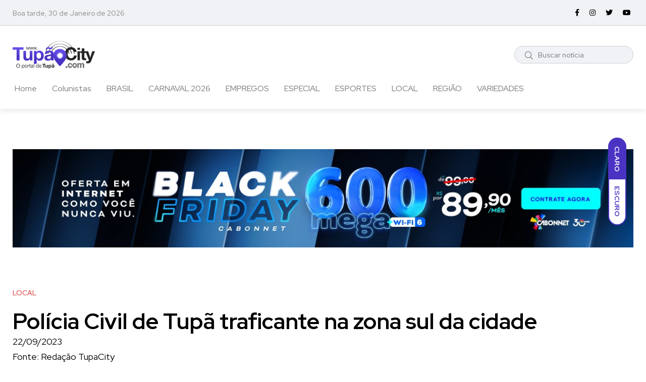

--- FILE ---
content_type: text/html; charset=utf-8
request_url: https://tupacity.com/noticia/20500/policia-civil-de-tupa-traficante-na-zona-sul-da-cidade
body_size: 29913
content:
<!DOCTYPE html><html class="no-js"><head>
<base href="https://tupacity.com/">
<title>TupãCity - Polícia Civil de Tupã traficante na zona sul da cidade</title>
<link rel="shortcut icon" href="https://tupacity.com/imagens/icones/favicon.ico" type="image/x-icon">
<link rel="apple-touch-icon" href="https://tupacity.com/imagens/icones/apple-touch-icon.png">
<link rel="apple-touch-icon" sizes="57x57" href="https://tupacity.com/imagens/icones/apple-touch-icon-57x57.png">
<link rel="apple-touch-icon" sizes="72x72" href="https://tupacity.com/imagens/icones/apple-touch-icon-72x72.png">
<link rel="apple-touch-icon" sizes="76x76" href="https://tupacity.com/imagens/icones/apple-touch-icon-76x76.png">
<link rel="apple-touch-icon" sizes="114x114" href="https://tupacity.com/imagens/icones/apple-touch-icon-114x114.png">
<link rel="apple-touch-icon" sizes="120x120" href="https://tupacity.com/imagens/icones/apple-touch-icon-120x120.png">
<link rel="apple-touch-icon" sizes="144x144" href="https://tupacity.com/imagens/icones/apple-touch-icon-144x144.png">
<link rel="apple-touch-icon" sizes="152x152" href="https://tupacity.com/imagens/icones/apple-touch-icon-152x152.png">
<link rel="apple-touch-icon" sizes="180x180" href="https://tupacity.com/imagens/icones/apple-touch-icon-180x180.png">
<link rel="canonical" href="https://tupacity.com/noticia/20500/policia-civil-de-tupa-traficante-na-zona-sul-da-cidade">
<meta http-equiv="Content-Type" content="text/html; charset=utf-8">
<meta http-equiv="X-UA-Compatible" content="IE=edge">
<meta name="viewport" content="viewport-fit=cover, width=device-width, initial-scale=1.0, minimum-scale=1.0, maximum-scale=1.0, user-scalable=no">
<meta http-equiv="Content-Language" content="pt-br">
<meta http-equiv="Cache-Control" content="no-cache, no-store">
<meta http-equiv="expires" content="Mon, 06 Jan 1990 00:00:01 GMT">
<meta name="robots" content="index, follow">
<meta name="referrer" content="always">
<meta name="category" content="business">
<meta name="title" content="TupãCity">
<meta name="description" content="Foram apreendidos tabletes e tijolo de maconha, além de quantias em dinheiro">
<link rel="opengraph" href="https://tupacity.com/noticia/20500/policia-civil-de-tupa-traficante-na-zona-sul-da-cidade">
<meta property="fb:app_id" content="333197753359052">
<meta property="fb:pages" content="434375579937505">
<meta property="og:site_name" content="TupãCity">
<meta property="og:url" content="https://tupacity.com/noticia/20500/policia-civil-de-tupa-traficante-na-zona-sul-da-cidade">
<meta property="og:type" content="article">
<meta property="og:title" content="Polícia Civil de Tupã traficante na zona sul da cidade">
<meta property="og:description" content="Foram apreendidos tabletes e tijolo de maconha, além de quantias em dinheiro">
<meta property="og:image" content="https://tupacity.com/uploads/noticias/2023/38/291613-133823-22092023162939.jpg">	
<meta property="og:image:alt" content="Foram apreendidos tabletes e tijolo de maconha, além de quantias em dinheiro">
<meta property="creator" content="https://tupacity.com/noticia/20500/policia-civil-de-tupa-traficante-na-zona-sul-da-cidade">
<meta name="og:email" content="portaltupacity@gmail.com">
<meta name="og:phone_number" content="14996152017">
<meta name="og:locality" content="Tupã">
<meta name="og:region" content="SP">
<meta name="keywords" content="paraguacu paulista, assis, redecity, paraguacity, assiscity, ofertascity, esporte, jornais, revistas, biblioteca, classificados, compras, computador, corpo, saude, moda, carros, cinema, criancas, diversao, arte, economia, educacao, internet, jogos, novelas, radio, tv, tempo, mapas, transito, ultimas noticias, viagem, jornalismo, informacao, noticia, cultura, entretenimento, lazer, opiniao, analise, internet, televisao, fotografia, imagem, som, audio, video, fotos, tecnologia, gay, vestibular, empregos, humor, musica">
<meta name="url" content="https://tupacity.com/noticia/20500/policia-civil-de-tupa-traficante-na-zona-sul-da-cidade">
<meta name="geo.region" content="BR-PR">
<meta name="geo.placename" content="Tupã">
<meta name="autor" content="WEB5 - Soluções Digitais">
<meta name="company" content="WEB5 - Soluções Digitais">
<meta name="revisit-after" content="10">
<meta name="theme-color" content="rgba(74, 51, 195, 1.00)">
<link rel="preconnect" href="https://fonts.googleapis.com">
<link rel="preconnect" href="https://fonts.gstatic.com" crossorigin>
<link href="https://fonts.googleapis.com/css2?family=Red+Hat+Display:ital,wght@0,400;0,500;0,700;0,900;1,400;1,500&display=swap" rel="stylesheet"><link rel="stylesheet" href="https://tupacity.com/css/bootstrap.min.css?v=2025.11.26">
<link rel="stylesheet" href="https://tupacity.com/css/font-awesome.css?v=2025.11.26">
<link rel="stylesheet" href="https://tupacity.com/css/slick.css?v=2025.11.26">
<link rel="stylesheet" href="https://tupacity.com/css/slick-theme.css?v=2025.11.26">
<link rel="stylesheet" href="https://tupacity.com/css/base.css?v=2025.11.26">
<link rel="stylesheet" href="https://tupacity.com/css/style.css?v=2025.11.26">
<link rel="stylesheet" href="https://tupacity.com/css/magnific-popup.css?v=2025.11.26">
<link rel="stylesheet" href="https://tupacity.com/css/sweetalert.css?v=2025.11.26">
<link rel="stylesheet" href="https://tupacity.com/galeria/photobox.css?v=2025.11.26">
<link rel="stylesheet" href="https://tupacity.com/css/css.css?v=2025.11.26">
<script>
  window.fbAsyncInit = function() {
    FB.init({
      appId      : '333197753359052',
      xfbml      : true,
      version    : 'v9.0'
    });
    FB.AppEvents.logPageView();
  };

  (function(d, s, id){
     var js, fjs = d.getElementsByTagName(s)[0];
     if (d.getElementById(id)) {return;}
     js = d.createElement(s); js.id = id;
     js.src = "https://connect.facebook.net/pt_BR/sdk.js";
     fjs.parentNode.insertBefore(js, fjs);
   }(document, 'script', 'facebook-jssdk'));
</script>
<script async src="https://pagead2.googlesyndication.com/pagead/js/adsbygoogle.js?client=ca-pub-8561437551438550" crossorigin="anonymous"></script>
</head><body class="noticia"><div class="main-wrapper"><div id="my_switcher" class="my_switcher">
  <ul>
    <li><a href="javascript:void(0);" data-theme="light" class="setColor light"><span title="Tema Claro">Claro</span></a></li>
    <li><a href="javascript:void(0);" data-theme="dark" class="setColor dark"><span title="Tema Escuro">Escuro</span></a></li>
  </ul>
</div>
<header class="header axil-header header-style-4 header-light header-sticky header-with-shadow">	
  <div class="header-top">
    <div class="container">
      <div class="row align-items-center">
        <div class="col-lg-6 col-md-8 col-sm-12">
          <div class="header-top-bar d-flex flex-wrap align-items-center justify-content-center justify-content-md-start">
            <ul class="header-top-date liststyle d-flex flrx-wrap align-items-center mr--20">
              <li><a href="javascript:void(0)">Boa tarde, 30 de Janeiro de 2026</a></li>
            </ul>
          </div>
        </div>
        <div class="col-lg-6 col-md-4 col-sm-12">
          <ul class="social-share-transparent md-size justify-content-center justify-content-md-end">
            <li><a href="https://www.facebook.com/portaltupacity" target="_blank"><i class="fab fa-facebook-f"></i></a></li>            <li><a href="https://www.instagram.com/tupacity_oficial" target="_blank"><i class="fab fa-instagram"></i></a></li>            <li><a href="https://twitter.com/portaltupacity" target="_blank"><i class="fab fa-twitter"></i></a></li>            <li><a href="https://www.youtube.com/@tupacity_oficial" target="_blank"><i class="fab fa-youtube"></i></a></li>          </ul>
        </div>
      </div>
    </div>
  </div>
  <div class="header-bottom">
    <div class="container">
			<div class="row justify-content-between align-items-center mt-5">
				<div class="col-xl-6 col-lg-6 col-md-6 col-12">
          <div class="logo">
          	<a href="https://tupacity.com">
							<img class="dark-logo" src="https://tupacity.com/imagens/logo-escuro.png" alt="TupãCity"> 
							<img class="light-logo" src="https://tupacity.com/imagens/logo-claro.png" alt="TupãCity">
						</a>
        	</div>
				</div>
				<div class="col-xl-6 col-lg-6 col-md-6 col-12">
					<div class="header-search d-flex flex-wrap align-items-center justify-content-center justify-content-md-end">
            <form class="header-search-form d-sm-block d-none" id="FormBusca" name="FormBusca" action="https://tupacity.com/busca" method="GET" autocomplete="OFF">
              <div class="axil-search form-group">
                <button type="submit" class="search-button"><i class="fal fa-search"></i></button>
                <input name="q" class="form-control" id="q" placeholder="Buscar notícia" value="" required>
              </div>
            </form>
            <div class="mobile-search-wrapper d-sm-none d-block">
             <button class="search-button-toggle"><i class="fal fa-search"></i></button>
              <form class="header-search-form" name="FormBusca" action="https://tupacity.com/busca" method="GET" autocomplete="OFF">
                <div class="axil-search form-group">
                  <button type="submit" class="search-button"><i class="fal fa-search"></i></button>
                  <input name="q" class="form-control" id="q" placeholder="Buscar notícia" value="" required>
                </div>
              </form>
            </div>
            <div class="hamburger-menu d-block d-xl-none">
              <div class="hamburger-inner">
                <div class="icon"><i class="fal fa-bars"></i></div>
              </div>
            </div>
          </div>
				</div>
			</div>
      <div class="row justify-content-between align-items-center">
        <div class="col-xl-12 col-lg-12 col-md-12 col-12">
          <div class="wrapper d-block d-sm-flex flex-wrap align-items-center justify-content-center justify-content-md-start">
            <div class="mainmenu-wrapper d-none d-xl-block">
              <nav class="mainmenu-nav">
                <ul class="mainmenu">
                  <li><a href="https://tupacity.com">Home</a></li>
                  <li><a href="https://tupacity.com/colunistas">Colunistas</a></li>
									                  <li ><a href="https://tupacity.com/brasil">BRASIL</a>
																		</li>
                                    <li ><a href="https://tupacity.com/carnaval-2026">CARNAVAL 2026</a>
																		</li>
                                    <li ><a href="https://tupacity.com/empregos">EMPREGOS</a>
																		</li>
                                    <li ><a href="https://tupacity.com/especial">ESPECIAL</a>
																		</li>
                                    <li ><a href="https://tupacity.com/esportes">ESPORTES</a>
																		</li>
                                    <li ><a href="https://tupacity.com/local">LOCAL</a>
																		</li>
                                    <li class="menu-item-has-children"><a href="https://tupacity.com/regiao">REGIÃO</a>
																		<ul class="axil-submenu">
																		<li><a class="hover-flip-item-wrapper" href="https://tupacity.com/editoria/18/queiroz"> <span class="hover-flip-item"> <span data-text="Queiroz">Queiroz</span></span></a></li>
																		</ul>
																		</li>
                                    <li ><a href="https://tupacity.com/variedades">VARIEDADES</a>
																		</li>
                                  </ul>
              </nav>
            </div>
          </div>
        </div>
      </div>
    </div>
  </div>
</header>
<div class="popup-mobilemenu-area">
  <div class="inner">
    <div class="mobile-menu-top">
      <div class="logo">
        <a href="https://tupacity.com">
					<img class="dark-logo" src="https://tupacity.com/imagens/logo-escuro.png" alt="TupãCity">
					<img class="light-logo" src="https://tupacity.com/imagens/logo-claro.png" alt="TupãCity">
				</a>
      </div>
      <div class="mobile-close">
        <div class="icon"><i class="fal fa-times"></i></div>
      </div>
    </div>
    <ul class="mainmenu">
			<li><a href="https://tupacity.com">Home</a></li>
			<li><a href="https://tupacity.com/colunistas">Colunistas</a></li>
						<li ><a href="https://tupacity.com/brasil">BRASIL</a>
						</li>
						<li ><a href="https://tupacity.com/carnaval-2026">CARNAVAL 2026</a>
						</li>
						<li ><a href="https://tupacity.com/empregos">EMPREGOS</a>
						</li>
						<li ><a href="https://tupacity.com/especial">ESPECIAL</a>
						</li>
						<li ><a href="https://tupacity.com/esportes">ESPORTES</a>
						</li>
						<li ><a href="https://tupacity.com/local">LOCAL</a>
						</li>
						<li class="menu-item-has-children"><a href="https://tupacity.com/regiao">REGIÃO</a>
						<ul class="axil-submenu">
						<li><a class="hover-flip-item-wrapper" href="https://tupacity.com/editoria/18/queiroz"> <span class="hover-flip-item"> <span data-text="Queiroz">Queiroz</span></span></a></li>
						</ul>
						</li>
						<li ><a href="https://tupacity.com/variedades">VARIEDADES</a>
						</li>
			    </ul>
  </div>
</div><div class="post-single-wrapper axil-section-gap bg-color-white">
  <div class="container">
			
    <div class="row BannerCapa row--10 mb--80">
			<div class="col-lg-12 col-xl-12 col-md-12 col-12 text-center">
				<a href="https://tupacity.com/cliques.php?i=dWdzOEFBTVRLMnhrUnNkZWJJSUZyQT09" target="_blank" class="d-block"><img src="https://tupacity.com/uploads/banners/429424-179426-04112025085425.jpeg" class="img-fluid" alt="cabonet black"></a>			</div>
		</div>
		    <div class="row">
      <div class="col-lg-12">
        <div class="banner banner-single-post post-formate post-layout pb--40">
            <div class="row">
              <div class="col-lg-12">
                <div class="content-block">
                  <div class="post-content">
                    <div class="post-cat">
                      <div class="post-cat-list">
																						 <a class="hover-flip-item-wrapper" href="https://tupacity.com/local" target="_blank"><span class="hover-flip-item"><span data-text="LOCAL">LOCAL</span></span></a>
																						</div>
                    </div>
                    <h1 class="title">Polícia Civil de Tupã traficante na zona sul da cidade</h1>
                    <p>22/09/2023                    										<br>Fonte: Redação TupaCity										<br><em>Foram apreendidos tabletes e tijolo de maconha, além de quantias em dinheiro</em>
										</p>
										<hr>
                  </div>
                </div>
              </div>
            </div>
        </div>
				
        <div class="axil-post-details">
          
          <!--<figure class="wp-block-image alignwide text-center">
						<img src="https://tupacity.com/uploads/noticias/2023/38/291613-133823-22092023162939.jpg" alt="Polícia Civil de Tupã traficante na zona sul da cidade">
          </figure>-->
          <p><p><img alt="" src="https://tupacity.com/uploads/editor/2023/images/500%20-%202023-09-22T162919.177.jpg" style="height:280px; width:500px" /><br />
<em>Polícia Civil de Tupã traficante na zona sul da cidade/Foto: Divulgação Polícia Civil</em></p>

<p><span style="font-size:16px"><span style="font-family:Verdana,Geneva,sans-serif">Nesta manhã de sexta-feira, 22 de setembro, a Polícia Civil, com o auxílio da DISE de Tupã e o suporte da DIG, conduziu com sucesso mais uma operação para desarticular atividades relacionadas ao tráfico de drogas em um bairro da zona sul da cidade.</span></span></p>

<p><span style="font-size:16px"><span style="font-family:Verdana,Geneva,sans-serif">As investigações conduzidas pelas autoridades identificaram indivíduos suspeitos de estarem envolvidos no comércio ilegal de entorpecentes em cooperação. Cumprindo um mandado de busca, equipes de agentes das duas unidades especializadas se dirigiram a uma propriedade situada na Rua Tupinambaranas, mas não encontraram nenhuma substância ilegal no local.</span></span></p>

<p><span style="font-size:16px"><span style="font-family:Verdana,Geneva,sans-serif">Na mesma área, especificamente no Jardim Marabá, foram apreendidas duas pequenas porções de maconha em uma residência, embora seus habitantes não estivessem presentes no momento da ação policial.</span></span></p>

<p><span style="font-size:16px"><span style="font-family:Verdana,Geneva,sans-serif">Já em outra residência, localizada na Rua Antônio Mendonça, no Jardim Guanabara, os agentes obtiveram êxito na apreensão de um tijolo de maconha encontrado dentro de um guarda-roupa, além de mais dois tabletes de maconha escondidos no congelador, totalizando quase meio quilo da substância. Além disso, foram apreendidos dinheiro e um aparelho celular.</span></span></p>

<p><span style="font-size:16px"><span style="font-family:Verdana,Geneva,sans-serif">O morador foi encaminhado à Central de Polícia Judiciária (CPJ), onde foi autuado em flagrante por tráfico de drogas e aguardará sua apresentação em audiência de custódia.</span></span></p></p>
					
										
					          
                  </div>
				
			  				<div class="row BannerCapa row--10 mb--80 mt--80">
					<div class="col-lg-12 col-xl-12 col-md-12 col-12 text-center">
						<a href="https://tupacity.com/cliques.php?i=Tm5lK2k3bW5EL2JhM0NDMFZNdjhnUT09" target="_blank" class="d-block"><img src="https://tupacity.com/uploads/banners/440335-898479-04092025194912.png" class="img-fluid" alt="MELLO"></a>					</div>
				</div>
								<hr>
				<div class="row">
          <div class="col-md-12">
            Compartilhe:
						<!-- AddToAny BEGIN -->
						<div class="a2a_kit a2a_kit_size_32 a2a_default_style">
							<a class="a2a_dd" href="https://www.addtoany.com/share"></a>
							<a class="a2a_button_facebook"></a>
							<a class="a2a_button_twitter"></a>
							<a class="a2a_button_email"></a>
							<a class="a2a_button_whatsapp"></a>
							<a class="a2a_button_telegram"></a>
						</div>
						<script>
							var a2a_config = a2a_config || {};
							a2a_config.locale = "pt-BR";
						</script>
						<script async src="https://static.addtoany.com/menu/page.js"></script>
						<!-- AddToAny END -->
          </div>
					
					<div class="col-md-12">
						<div id="fb-root"></div>
						<script async defer crossorigin="anonymous" src="https://connect.facebook.net/pt_BR/sdk.js#xfbml=1&version=v16.0" nonce="tRJ2d0O9"></script>
						<div class="fb-comments" data-href="https://tupacity.com/noticia/20500/policia-civil-de-tupa-traficante-na-zona-sul-da-cidade" data-width="100%" data-numposts="5"></div>
					</div>
					
					
        </div>
				<hr class="mt--20">
				
								
        <div class="content-block post-list-view sticky mt--30">
				<div class="post-content">
				<h4 class="title">Receba Notícias do TupãCity pelo Whatsapp</h4>
        <div class="post-meta-wrapper">
				<div class="post-meta">
				<div class="content">
				<h6 class="post-author-name">
				<p>Quer receber notícias no seu celular sem pagar nada?<br>
				<a href="https://wa.me/5514996152017" target="_blank">Adicione este numero na agenda do seu telefone: <u>(14) 99880-6996</u> e envie uma mensagem neste numero solicitando receber as notícias.</a></p>
				</h6>
				</div>
				</div>
				</div>
				<hr>
				<h4 class="title mt-5">Participe dos nossos grupos</h4>
				<p>Fique informado em tempo real sobre as principais notícias de Tupã e região.</p>
				<div class="row">
        <div class="col-md-6">
					<div class="d-grid gap-2">
					  <a href="https://t.me/tupacitycom" class="btn btn-info btn-lg rounded-pill bt-notificacoes" target="_blank">
              <i class="fab fa-telegram-plane fa-3x"></i> <span>Clique aqui e acesse nosso Grupo no Telegram</span>
            </a>
				  </div>
				</div>
				<div class="col-md-6">
					<div class="d-grid gap-2">
					  <a href="https://chat.whatsapp.com/HtFMWVLggmk2BfTkctniFl" class="btn btn-success btn-lg rounded-pill bt-notificacoes" target="_blank">
              <i class="fab fa-whatsapp fa-3x"></i> <span>Clique aqui e acesse nosso Grupo no WhatsApp</span>
            </a>
					</div>
				</div>
				</div>
			  </div>
		    </div>
				
      </div>
    </div>
  </div>
</div>
<div class="axil-more-stories-area axil-section-gap bg-color-grey">
  <div class="container">
    <div class="row">
      <div class="col-lg-12">
        <div class="section-title">
          <h2 class="title">Mais notícias</h2></div>
      </div>
    </div>
    <div class="row">
			      <div class="col-lg-3 col-md-6 col-sm-6 col-12">
        <div class="post-stories content-block mt--30">
          <div class="post-thumbnail">
            <a href="https://tupacity.com/noticia/23231/vai-chover-veja-a-previsao-do-tempo-em-tupa-para-o-fim-de-semana"><img src="https://tupacity.com/uploads/noticias/2026/05/914982-843235-30012026084754.jpg" alt="Vai chover? Veja a previsão do tempo em Tupã para o fim de semana"></a>
          </div>
          <div class="post-content">
            <div class="post-cat">
              <div class="post-cat-list"><a href="https://tupacity.com/noticia/23231/vai-chover-veja-a-previsao-do-tempo-em-tupa-para-o-fim-de-semana">22/09/2023</a></div>
            </div>
            <h5 class="title"><a href="https://tupacity.com/noticia/23231/vai-chover-veja-a-previsao-do-tempo-em-tupa-para-o-fim-de-semana">Vai chover? Veja a previsão do tempo em Tupã para o fim de semana</a></h5></div>
        </div>
      </div>
			      <div class="col-lg-3 col-md-6 col-sm-6 col-12">
        <div class="post-stories content-block mt--30">
          <div class="post-thumbnail">
            <a href="https://tupacity.com/noticia/23230/tupa-recebe-selo-safira-da-caixa-por-excelencia-em-gestao-sustentavel"><img src="https://tupacity.com/uploads/noticias/2026/05/938217-893583-30012026083026.jpg" alt="Tupã recebe Selo Safira da Caixa por excelência em gestão sustentável"></a>
          </div>
          <div class="post-content">
            <div class="post-cat">
              <div class="post-cat-list"><a href="https://tupacity.com/noticia/23230/tupa-recebe-selo-safira-da-caixa-por-excelencia-em-gestao-sustentavel">22/09/2023</a></div>
            </div>
            <h5 class="title"><a href="https://tupacity.com/noticia/23230/tupa-recebe-selo-safira-da-caixa-por-excelencia-em-gestao-sustentavel">Tupã recebe Selo Safira da Caixa por excelência em gestão sustentável</a></h5></div>
        </div>
      </div>
			      <div class="col-lg-3 col-md-6 col-sm-6 col-12">
        <div class="post-stories content-block mt--30">
          <div class="post-thumbnail">
            <a href="https://tupacity.com/noticia/23229/bailao-do-cci-deste-sabado-tem-deodoro-e-santiago-e-entrada-gratuita"><img src="https://tupacity.com/uploads/noticias/2026/05/800548-931036-30012026082831.jpg" alt="Bailão do CCI deste sábado tem Deodoro e Santiago e entrada gratuita"></a>
          </div>
          <div class="post-content">
            <div class="post-cat">
              <div class="post-cat-list"><a href="https://tupacity.com/noticia/23229/bailao-do-cci-deste-sabado-tem-deodoro-e-santiago-e-entrada-gratuita">22/09/2023</a></div>
            </div>
            <h5 class="title"><a href="https://tupacity.com/noticia/23229/bailao-do-cci-deste-sabado-tem-deodoro-e-santiago-e-entrada-gratuita">Bailão do CCI deste sábado tem Deodoro e Santiago e entrada gratuita</a></h5></div>
        </div>
      </div>
			      <div class="col-lg-3 col-md-6 col-sm-6 col-12">
        <div class="post-stories content-block mt--30">
          <div class="post-thumbnail">
            <a href="https://tupacity.com/noticia/23228/obra-recupera-trecho-erodido-na-extensao-da-rua-brasil"><img src="https://tupacity.com/uploads/noticias/2026/05/254440-523661-30012026082541.jpg" alt="Obra recupera trecho erodido na extensão da rua Brasil"></a>
          </div>
          <div class="post-content">
            <div class="post-cat">
              <div class="post-cat-list"><a href="https://tupacity.com/noticia/23228/obra-recupera-trecho-erodido-na-extensao-da-rua-brasil">22/09/2023</a></div>
            </div>
            <h5 class="title"><a href="https://tupacity.com/noticia/23228/obra-recupera-trecho-erodido-na-extensao-da-rua-brasil">Obra recupera trecho erodido na extensão da rua Brasil</a></h5></div>
        </div>
      </div>
			    </div>
  </div>
</div>
<div class="axil-instagram-area axil-section-gap bg-color-grey mt--80">
  <div class="container">
    <div class="row">
      <div class="col-lg-12">
        <div class="section-title">
          <h2 class="title">Instagram</h2>
        </div>
      </div>
    </div>
    <div class="row mt--30">
      <div class="col-md-12">
        <ul id="instafeed" class="instagram-post-list" data-token="IGAATQwoftuA5BZAFFpTG5TVUNfemFVelNIOFNWUmVJWERfd2F0N08tejY4YVRkTXNHc0VsR3VOb3puTHA2RkZApLTlsM0JmOFFBR0tjMlVXVWM2dV9rdW1WREc0cV9hUjdGSDZAYbFJ3U1JsWTBZATHJVY3NTMWx3U2xNdHVwWmpVRQZDZD"></ul>
      </div>
    </div>
  </div>
</div>
<div class="axil-footer-area axil-footer-style-1 bg-color-white">
  <div class="footer-top">
    <div class="container">
      <div class="row">
        <div class="col-lg-12">
          <div class="inner d-flex align-items-center flex-wrap">
            <h5 class="follow-title mb--0 mr--20">Acompanhe-nos</h5>
            <ul class="social-icon color-tertiary md-size justify-content-start">
              <li><a href="https://www.facebook.com/portaltupacity" target="_blank"><i class="fab fa-facebook-f"></i></a></li>              <li><a href="https://www.instagram.com/tupacity_oficial" target="_blank"><i class="fab fa-instagram"></i></a></li>              <li><a href="https://twitter.com/portaltupacity" target="_blank"><i class="fab fa-twitter"></i></a></li>              <li><a href="https://www.youtube.com/@tupacity_oficial" target="_blank"><i class="fab fa-youtube"></i></a></li>            </ul>
          </div>
        </div>
      </div>
    </div>
  </div>
  <div class="copyright-area">
    <div class="container">
      <div class="row align-items-center">
        <div class="col-lg-12 col-md-12">
          <div class="copyright-left">
            <div class="logo">
              <a href="https://tupacity.com">
								<img class="dark-logo" src="https://tupacity.com/imagens/logo-escuro.png" alt="TupãCity">
								<img class="light-logo" src="https://tupacity.com/imagens/logo-claro.png" alt="TupãCity">
							</a>
            </div>
            <ul class="mainmenu justify-content-start">
              <li><a class="hover-flip-item-wrapper" href="https://tupacity.com"><span class="hover-flip-item"><span data-text="Home">Home</span></span></a></li>
							<li><a class="hover-flip-item-wrapper" href="https://tupacity.com/anuncie"><span class="hover-flip-item"><span data-text="Anuncie">Anuncie</span></span></a></li>
							<li><a class="hover-flip-item-wrapper" href="https://tupacity.com/quem-somos"><span class="hover-flip-item"><span data-text="Quem Somos">Quem Somos</span></span></a></li>
							<li><a class="hover-flip-item-wrapper" href="https://tupacity.com/expediente"><span class="hover-flip-item"><span data-text="Expediente">Expediente</span></span></a></li>
							<li><a class="hover-flip-item-wrapper" href="https://tupacity.com/fale-conosco"><span class="hover-flip-item"><span data-text="Fale Conosco">Fale Conosco</span></span></a></li>
              <li><a class="hover-flip-item-wrapper" href="https://tupacity.com/politica-de-privacidade"><span class="hover-flip-item"><span data-text="Política de Privacidade">Política de Privacidade</span></span></a></li>
            </ul>
          </div>
        </div>
      </div>
    </div>
  </div>
	<div class="footer-bottom">
		<div class="container">
			<div class="row">
				<div class="col-lg-12">
					<div class="inner d-flex align-items-center flex-wrap">
						<p class="w-100 text-start mb-0 text-center">2026 © TupãCity - Todos os direitos reservados - Desenvolvido por <a href="https://web5.com.br" target="_blank">WEB5</a></p>
						<p class="w-100 mb-0 text-center">A cópia total ou parcial desta página implicará ao autor sob pena de ter que se reponsabilizar civil e criminalmente.</p>
					</div>
				</div>
			</div>
		</div>
	</div>
</div>
<a id="backto-top"></a></div><script src="https://tupacity.com/js/modernizr.min.js?v=2025.11.26"></script>
<script src="https://tupacity.com/js/jquery.js?v=2025.11.26"></script>
<script src="https://tupacity.com/js/bootstrap.min.js?v=2025.11.26"></script>
<script src="https://tupacity.com/js/slick.min.js?v=2025.11.26"></script>
<script src="https://tupacity.com/js/tweenmax.min.js?v=2025.11.26"></script>
<script src="https://tupacity.com/js/js.cookie.js?v=2025.11.26"></script>
<script src="https://tupacity.com/js/switcher.js?v=2025.11.26"></script>
<script src="https://tupacity.com/js/magnific-popup.min.js?v=2025.11.26"></script>
<script src="https://tupacity.com/js/main.js?v=2025.11.26"></script>
<script src="https://tupacity.com/js/validate.js?v=2025.11.26"></script>
<script src="https://tupacity.com/js/sweetalert.js?v=2025.11.26"></script>
<script src="https://tupacity.com/js/mask.js?v=2025.11.26"></script>
<script src="https://tupacity.com/galeria/photobox.js?v=2025.11.26"></script>
<script src="https://tupacity.com/js/instafeed.min.js"></script>
<script src="https://tupacity.com/js/funcoes.js?v=2025.11.26"></script>
<!-- Google tag (gtag.js) -->
<script async src="https://www.googletagmanager.com/gtag/js?id=G-JQFQD40EL6"></script>
<script>
  window.dataLayer = window.dataLayer || [];
  function gtag(){dataLayer.push(arguments);}
  gtag('js', new Date());

  gtag('config', 'G-JQFQD40EL6');
</script></body></html>

--- FILE ---
content_type: text/html; charset=utf-8
request_url: https://www.google.com/recaptcha/api2/aframe
body_size: 184
content:
<!DOCTYPE HTML><html><head><meta http-equiv="content-type" content="text/html; charset=UTF-8"></head><body><script nonce="BYUrVjktuxiZj2TcmIZOWg">/** Anti-fraud and anti-abuse applications only. See google.com/recaptcha */ try{var clients={'sodar':'https://pagead2.googlesyndication.com/pagead/sodar?'};window.addEventListener("message",function(a){try{if(a.source===window.parent){var b=JSON.parse(a.data);var c=clients[b['id']];if(c){var d=document.createElement('img');d.src=c+b['params']+'&rc='+(localStorage.getItem("rc::a")?sessionStorage.getItem("rc::b"):"");window.document.body.appendChild(d);sessionStorage.setItem("rc::e",parseInt(sessionStorage.getItem("rc::e")||0)+1);localStorage.setItem("rc::h",'1769801955081');}}}catch(b){}});window.parent.postMessage("_grecaptcha_ready", "*");}catch(b){}</script></body></html>